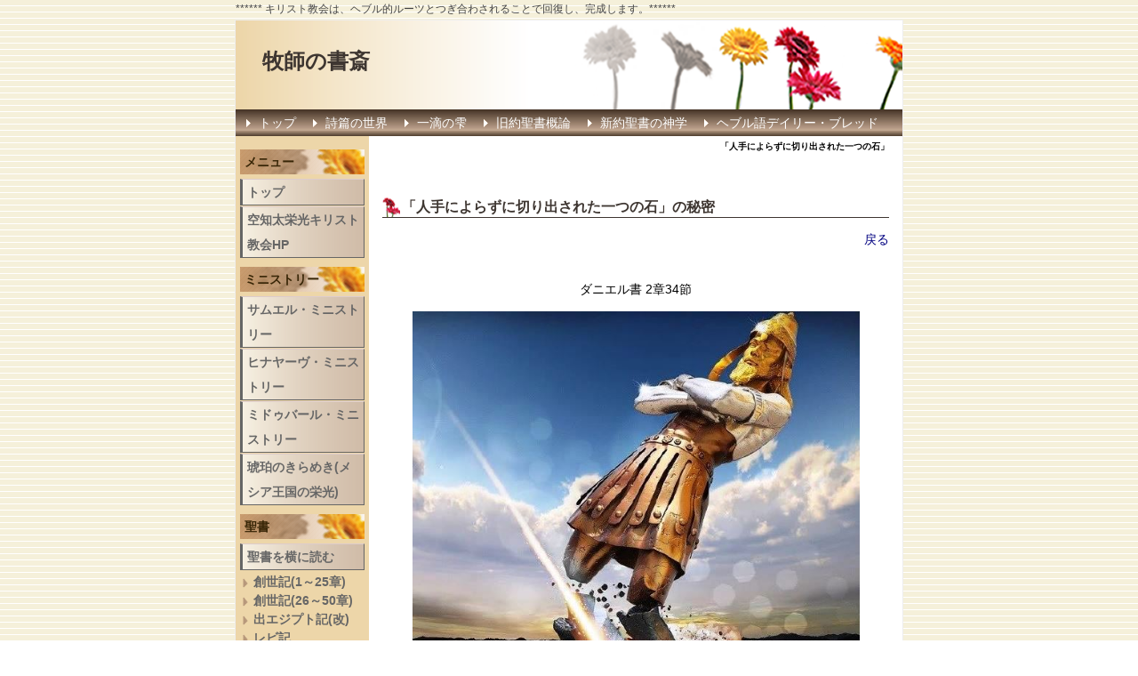

--- FILE ---
content_type: text/html; charset=UTF-8
request_url: http://meigata-bokushin.secret.jp/index.php?%E3%80%8C%E4%BA%BA%E6%89%8B%E3%81%AB%E3%82%88%E3%82%89%E3%81%9A%E3%81%AB%E5%88%87%E3%82%8A%E5%87%BA%E3%81%95%E3%82%8C%E3%81%9F%E4%B8%80%E3%81%A4%E3%81%AE%E7%9F%B3%E3%80%8D
body_size: 10260
content:
<!DOCTYPE html>
<html lang="ja">
<head>
 <meta charset="UTF-8">
 <title>「人手によらずに切り出された一つの石」 - 牧師の書斎</title>
 <meta http-equiv="content-style-type" content="text/css" />
 <meta name="keywords" content="「詩篇,詩編,霊性,黙想,瞑想,新しい歌,霊性,旧約聖書,石山,賛美,賛美礼拝,ルカ,福音書,ヘブル語,かかわり,バビロン捕囚,ダビデ,空知太,サムエル,牧師の書斎,旧約聖書概論,モーセ五書, 祈りの歌,ヘブル的視点," />
 <meta name="description" content="" />
 <meta http-equiv="Content-Script-Type" content="text/javascript" />
 <meta http-equiv="imagetoolbar" content="no" />
 <link rel="alternate" type="application/rss+xml" title="RSS" href="http://meigata-bokushin.secret.jp/index.php?cmd=rss" />
 
<link rel="stylesheet" media="screen" href="skin/hokukenstyle/g_sepia01/main.css?1652155430">
<link rel="stylesheet" media="print" href="skin/hokukenstyle/g_sepia01/main_print.css">
 <script type="text/javascript" src="js/jquery.js"></script><script type="text/javascript" src="js/jquery.cookie.js"></script>   <script>
if (typeof QHM === "undefined") QHM = {};
QHM = {"window_open":true,"exclude_host_name_regex":"","default_target":"_blank"};
</script><meta name="GENERATOR" content="Quick Homepage Maker; version=5.2; rev=2019; haik=false" />
<link rel="canonical" href="http://meigata-bokushin.secret.jp/index.php?%E3%80%8C%E4%BA%BA%E6%89%8B%E3%81%AB%E3%82%88%E3%82%89%E3%81%9A%E3%81%AB%E5%88%87%E3%82%8A%E5%87%BA%E3%81%95%E3%82%8C%E3%81%9F%E4%B8%80%E3%81%A4%E3%81%AE%E7%9F%B3%E3%80%8D"><script>
if (typeof QHM === "undefined") QHM = {};
QHM.keepRatio = function(){
	function keepRatio(el) {
		var $img = $(this);
		if ( ! $img.is("[width]") || $img.hasClass("qhm-plugin-show-size-given")) return;

		$img.css({
			width:  $img.attr("width"),
			height: "auto"
		});
	}
	$(".qhm-plugin-show-keep-ratio").each(keepRatio);
}
$(document).on("ready", QHM.keepRatio);
</script>
<script src="js/qhm.min.js"></script></head>
<body>
<!-- ◆ Head copy ◆ =====================================================  -->
<div id="headcopy" class="qhm-head-copy">
<h1> ****** キリスト教会は、ヘブル的ルーツとつぎ合わされることで回復し、完成します。******</h1>
</div><!-- END: id:headcopy -->
<div id="wrapper"><!-- ■BEGIN id:wrapper -->
<!-- ◆ Header ◆ ========================================================== -->
<div id="header">
<div id="logo_text"><a href="http://meigata-bokushin.secret.jp/">牧師の書斎</a></div>
</div>
<!-- ◆ Navigator ◆ ======================================================= -->
<div id="navigator">
	
<!-- SITENAVIGATOR CONTENTS START -->
<ul class="list1" ><li><a href="http://meigata-bokushin.secret.jp/index.php?FrontPage" title="FrontPage">トップ</a></li>
<li><a href="http://meigata-bokushin.secret.jp/index.php?%E8%A9%A9%E7%AF%87%E3%81%AE%E4%B8%96%E7%95%8C" title="詩篇の世界">詩篇の世界</a></li>
<li><a href="http://meigata-bokushin.secret.jp/index.php?%E4%B8%80%E6%BB%B4%E3%81%AE%E9%9B%AB" title="一滴の雫">一滴の雫</a></li>
<li><a href="http://meigata-bokushin.secret.jp/index.php?%E6%97%A7%E7%B4%84%E8%81%96%E6%9B%B8%E6%A6%82%E8%AB%96" title="旧約聖書概論">旧約聖書概論</a></li>
<li><a href="http://meigata-bokushin.secret.jp/index.php?%E6%96%B0%E7%B4%84%E8%81%96%E6%9B%B8%E3%81%AE%E7%A5%9E%E5%AD%A6" title="新約聖書の神学">新約聖書の神学</a></li>
<li><a href="http://meigata-bokushin.secret.jp/index.php?%E3%83%98%E3%83%96%E3%83%AB%E8%AA%9E%E3%83%87%E3%82%A4%E3%83%AA%E3%83%BC%E3%83%BB%E3%83%96%E3%83%AC%E3%83%83%E3%83%89" title="ヘブル語デイリー・ブレッド">ヘブル語デイリー・ブレッド</a></li></ul>

<!-- SITENAVIGATOR CONTENTS END -->
</div>
<!-- ◆ Content ◆ ========================================================= -->
<div id="main"><!-- ■BEGIN id:main -->
<div id="wrap_content"><!-- ■BEGIN id:wrap_content -->
<div id="content"><!-- ■BEGIN id:content -->
<h2 class="title">「人手によらずに切り出された一つの石」</h2>
<div id="body"><!-- ■BEGIN id:body -->

<!-- BODYCONTENTS START -->
<p><br class="spacer" /></p>
<h3 id="content_1_0">「人手によらずに切り出された一つの石」の秘密  <a class="anchor" id="ka060acc" name="ka060acc"></a></h3>
<div class="qhm-align-right" style="text-align:right"><p><a href="http://meigata-bokushin.secret.jp/index.php?%E7%8E%8B%E3%81%AE%E5%A4%A2%E3%82%92%E8%A7%A3%E3%81%8D%E6%98%8E%E3%81%8B%E3%81%97%E3%81%9F%E3%83%80%E3%83%8B%E3%82%A8%E3%83%AB">戻る</a><br />
<br class="spacer" /></p></div>
<div class="qhm-align-center" style="text-align:center"><p>ダニエル書 2章34節</p></div>
<div class="qhm-align-center" style="text-align:center"><p><img src="swfu/d/auto_mZ4QOJ.JPG" alt="画像の説明" title="画像の説明" width="503" height="491"   style="max-width:100%;"  class=" qhm-plugin-show-keep-ratio"><br />
<br class="spacer" /></p></div>
<blockquote>
<div class="ie5s"><div style="border:solid 1px #c9c;background-color:#fef;max-width:auto;width:auto;text-align:left;padding:0 1.5em;margin:1em auto;" class="qhm-plugin-style qhm-block "><p>【新改訳改訂第３版】ダニエル書2章34～35節<br />
34 あなたが見ておられるうちに、一つの石が人手によらずに切り出され、その像の鉄と粘土の足を打ち、これを打ち砕きました。<br />
35 そのとき、鉄も粘土も青銅も銀も金もみな共に砕けて、夏の麦打ち場のもみがらのようになり、風がそれを吹き払って、あとかたもなくなりました。</p>
<hr class="full_hr" />
<p>●「人手によらずに切り出された石」とは「メシア」を象徴する石です。聖書ではしばしば「石」はメシアであるイェシュアを預言する象徴として使われている箇所があります。</p>
<p>●「人手によらずに切り出された石」に、なぜ大きな力が秘められていたのでしょうか。「石」を英語では「ストーン」(stone)と言います。「ストーン」という言葉からとりわけ深い意味は出てきません。しかし、ヘブル語の「エヴェン」(<span style="font-size:19px;display:inline;line-height:130%;text-indent:0px">אֶבֶן</span>)で考える時、そこに神の秘密が隠されていることが分かるのです。</p>
<p>●まず、この石が「人手によらずに切り出された」と説明されていることに目を留めてみたいと思います。石であることに注意してみましょう。新改訳も口語訳も新共同訳も、こぞって「人手によらずに切り出された」と訳しています。「切り出される」と訳された原語はアラム語の「ゲザル」(<span style="font-size:19px;display:inline;line-height:130%;text-indent:0px">גְּזַר</span>)のヒットパエル態です。ですから、「一つの石が切り出される」は「ヒットゲゼレット・エヴェン」(<span style="font-size:19px;display:inline;line-height:130%;text-indent:0px">הִתְגְּזֶרֶת אֱבֶן</span>)となります。</p>
<div class="qhm-align-center" style="text-align:center"><p><img src="swfu/d/auto_kHNz2A.JPG" alt="画像の説明" title="画像の説明"   style="max-width:100%;"  class=""></p></div>
<p>●「エヴェン」(<span style="font-size:19px;display:inline;line-height:130%;text-indent:0px">אֶבֶן</span>)は、「父」(「アーヴ」<span style="font-size:19px;display:inline;line-height:130%;text-indent:0px">אָב</span>)と「子」(「ベーン」<span style="font-size:19px;display:inline;line-height:130%;text-indent:0px">בֵּן</span>)が一つに組み合わさっています。つまり、父と子(御父と御子とはひとつであって、切り離すことができないのです。そのことが大きな力をもっているのです。</p>
<p>●しかもこの石は、人手によらずに切り出された石、いわば自然の「あるがままの石」なのです。聖書では「自然なままの」「あるがままの状態」のことを、「完全な」ものとみなします(申命記27:6、ヨシュア8:31)。</p>
<p>●完全な状態のことをヘブル語では「シャーレーム」(<span style="font-size:19px;display:inline;line-height:130%;text-indent:0px">שָׁלֵם</span>)と言います。動詞も形容詞も同じく「シャーレーム」です。この語の意味は、動詞では「完成する、成し遂げる、終わらせる」、形容詞では「ありのまま、完全な」という意味です。したがって、「人手によらずに切り出された石」とは、神のご計画やみころろを完成させる「唯一の石」と言えるのです。</p>
</div></div>
<p class="quotation"><br class="spacer" /></p></blockquote>
<div class="qhm-align-right" style="text-align:right"><p>2017.5.3</p></div>
<hr class="full_hr" />
<div class="qhm-align-right" style="text-align:right"><p><span style="font-size:12px;color:gray;"  class="qhm-deco">a:4687 t:1 y:0</span></p></div>

<!-- BODYCONTENTS END -->
</div><!-- □END id:body -->
<!-- summary start -->







<!-- summary end --></div><!-- □END id:content -->
</div><!-- □ END id:wrap_content -->
<!-- ◆sidebar◆ ========================================================== -->
<div id="wrap_sidebar"><!-- ■BEGIN id:wrap_sidebar -->
<div id="sidebar">
<!-- ■BEGIN id:menubar -->
<div id="menubar" class="bar">

<!-- MENUBAR CONTENTS START -->
<h2 id="content_4_0">メニュー</h2>

<h3 id="content_4_1"><a href="http://meigata-bokushin.secret.jp/index.php?FrontPage" title="FrontPage">トップ</a></h3>

<h3 id="content_4_2"><a href="http://meigata-bokushin.secret.jp/index.php?%E7%A9%BA%E7%9F%A5%E5%A4%AA%E6%A0%84%E5%85%89%E3%82%AD%E3%83%AA%E3%82%B9%E3%83%88%E6%95%99%E4%BC%9AHP" title="空知太栄光キリスト教会HP">空知太栄光キリスト教会HP</a></h3>

<h2 id="content_4_3"><a href="http://meigata-bokushin.secret.jp/index.php?%E3%83%9F%E3%83%8B%E3%82%B9%E3%83%88%E3%83%AA%E3%83%BC" title="ミニストリー">ミニストリー</a></h2>

<h3 id="content_4_4"><a href="http://meigata-bokushin.secret.jp/index.php?%E3%82%B5%E3%83%A0%E3%82%A8%E3%83%AB%E3%83%BB%E3%83%9F%E3%83%8B%E3%82%B9%E3%83%88%E3%83%AA%E3%83%BC" title="サムエル・ミニストリー">サムエル・ミニストリー</a></h3>

<h3 id="content_4_5"><a href="http://meigata-bokushin.secret.jp/index.php?%E3%83%92%E3%83%8A%E3%83%A4%E3%83%BC%E3%83%B4%E3%83%BB%E3%83%9F%E3%83%8B%E3%82%B9%E3%83%88%E3%83%AA%E3%83%BC" title="ヒナヤーヴ・ミニストリー">ヒナヤーヴ・ミニストリー</a></h3>

<h3 id="content_4_6"><a href="http://meigata-bokushin.secret.jp/index.php?%E3%83%9F%E3%83%89%E3%82%A5%E3%83%90%E3%83%BC%E3%83%AB%E3%83%BB%E3%83%9F%E3%83%8B%E3%82%B9%E3%83%88%E3%83%AA%E3%83%BC" title="ミドゥバール・ミニストリー">ミドゥバール・ミニストリー</a></h3>

<h3 id="content_4_7"><a href="http://meigata-bokushin.secret.jp/index.php?%E7%90%A5%E7%8F%80%E3%81%AE%E3%81%8D%E3%82%89%E3%82%81%E3%81%8D%28%E3%83%A1%E3%82%B7%E3%82%A2%E7%8E%8B%E5%9B%BD%E3%81%AE%E6%A0%84%E5%85%89%29" title="琥珀のきらめき(メシア王国の栄光)">琥珀のきらめき(メシア王国の栄光)</a></h3>

<h2 id="content_4_8"><a href="http://meigata-bokushin.secret.jp/index.php?%E8%81%96%E6%9B%B8" title="聖書">聖書</a></h2>

<h3 id="content_4_9"><a href="http://meigata-bokushin.secret.jp/index.php?%E8%81%96%E6%9B%B8%E3%82%92%E6%A8%AA%E3%81%AB%E8%AA%AD%E3%82%80" title="聖書を横に読む">聖書を横に読む</a></h3>

<h4 id="content_4_10"><a href="http://meigata-bokushinoshosai.info/index.php?2.%20%E5%89%B5%E4%B8%96%E8%A8%98%20%E2%85%A0">創世記(1～25章)</a></h4>

<h4 id="content_4_11"><a href="http://meigata-bokushin.secret.jp/index.php?3.%20%E5%89%B5%E4%B8%96%E8%A8%98%20%E2%85%A1">創世記(26～50章)</a></h4>

<h4 id="content_4_12"><a href="http://meigata-bokushin.secret.jp/index.php?%E5%87%BA%E3%82%A8%E3%82%B8%E3%83%97%E3%83%88%E8%A8%98%28%E6%94%B9%29" title="出エジプト記(改)">出エジプト記(改)</a></h4>

<h4 id="content_4_13"><a href="http://meigata-bokushin.secret.jp/index.php?%E3%83%AC%E3%83%93%E8%A8%98" title="レビ記">レビ記</a></h4>

<h4 id="content_4_14"><a href="http://meigata-bokushin.secret.jp/index.php?%E6%B0%91%E6%95%B0%E8%A8%98" title="民数記">民数記</a></h4>

<h4 id="content_4_15"><a href="http://meigata-bokushin.secret.jp/index.php?%E7%94%B3%E5%91%BD%E8%A8%98" title="申命記">申命記</a></h4>

<h4 id="content_4_16"><a href="http://meigata-bokushin.secret.jp/index.php?%E3%83%A8%E3%82%B7%E3%83%A5%E3%82%A2%E8%A8%98" title="ヨシュア記">ヨシュア記</a></h4>

<h4 id="content_4_17"><a href="http://meigata-bokushin.secret.jp/index.php?%E5%A3%AB%E5%B8%AB%E8%A8%98" title="士師記">士師記</a></h4>

<h4 id="content_4_18"><a href="http://meigata-bokushin.secret.jp/index.php?%E3%83%AB%E3%83%84%E8%A8%98%28%E6%94%B9%E8%A8%82%29" title="ルツ記(改訂)">ルツ記(改訂)</a></h4>

<h4 id="content_4_19"><a href="http://meigata-bokushin.secret.jp/index.php?%E3%82%B5%E3%83%A0%E3%82%A8%E3%83%AB%E8%A8%98%28%E6%94%B9%29" title="サムエル記(改)">サムエル記(改)</a></h4>

<h4 id="content_4_20"><a href="http://meigata-bokushin.secret.jp/index.php?%E5%88%97%E7%8E%8B%E8%A8%98%28%E6%94%B9%E8%A8%82%29" title="列王記(改訂)">列王記(改訂)</a></h4>

<h4 id="content_4_21"><a href="http://meigata-bokushin.secret.jp/index.php?%E6%AD%B4%E4%BB%A3%E8%AA%8C" title="歴代誌">歴代誌</a></h4>

<h4 id="content_4_22"><a href="http://meigata-bokushin.secret.jp/index.php?%E3%82%A8%E3%82%BA%E3%83%A9%E8%A8%98" title="エズラ記">エズラ記</a></h4>

<h4 id="content_4_23"><a href="http://meigata-bokushin.secret.jp/index.php?%E3%83%8D%E3%83%98%E3%83%9F%E3%83%A4%E8%A8%98%28%E6%94%B9%29" title="ネヘミヤ記(改)">ネヘミヤ記(改)</a></h4>

<h4 id="content_4_24"><a href="http://meigata-bokushin.secret.jp/index.php?%E3%82%A8%E3%82%B9%E3%83%86%E3%83%AB%E8%A8%98" title="エステル記">エステル記</a></h4>

<h4 id="content_4_25"><a href="http://meigata-bokushin.secret.jp/index.php?%E3%83%A8%E3%83%96%E8%A8%98" title="ヨブ記">ヨブ記</a></h4>

<h4 id="content_4_26"><a href="http://meigata-bokushin.secret.jp/index.php?%E7%AE%B4%E8%A8%80" title="箴言">箴言</a></h4>

<h4 id="content_4_27"><a href="http://meigata-bokushin.secret.jp/index.php?%E4%BC%9D%E9%81%93%E8%80%85%E3%81%AE%E6%9B%B8" title="伝道者の書">伝道者の書</a></h4>

<h4 id="content_4_28"><a href="http://meigata-bokushin.secret.jp/index.php?%E9%9B%85%E6%AD%8C" title="雅歌">雅歌</a></h4>

<h4 id="content_4_29"><a href="http://meigata-bokushin.secret.jp/index.php?%E3%82%A4%E3%82%B6%E3%83%A4%281%EF%BD%9E39%29%E6%94%B9" title="イザヤ(1～39)改">イザヤ(1～39)改</a></h4>

<h4 id="content_4_30"><a href="http://meigata-bokushin.secret.jp/index.php?%E3%82%A4%E3%82%B6%E3%83%A4%E6%9B%B8%2840%EF%BD%9E66%E7%AB%A0%29">イザヤ(40～66章)</a></h4>

<h4 id="content_4_31"><a href="http://meigata-bokushin.secret.jp/index.php?%E3%82%A8%E3%83%AC%E3%83%9F%E3%83%A4%E6%9B%B8" title="エレミヤ書">エレミヤ書</a></h4>

<h4 id="content_4_32"><a href="http://meigata-bokushin.secret.jp/index.php?%E5%93%80%E6%AD%8C" title="哀歌">哀歌</a></h4>

<h4 id="content_4_33"><a href="http://meigata-bokushin.secret.jp/index.php?%E3%82%A8%E3%82%BC%E3%82%AD%E3%82%A8%E3%83%AB%E6%9B%B8" title="エゼキエル書">エゼキエル書</a></h4>

<h4 id="content_4_34"><a href="http://meigata-bokushin.secret.jp/index.php?%E3%83%80%E3%83%8B%E3%82%A8%E3%83%AB%E6%9B%B8" title="ダニエル書">ダニエル書</a></h4>

<h4 id="content_4_35"><a href="http://meigata-bokushin.secret.jp/index.php?%E3%83%9B%E3%82%BB%E3%82%A2%E6%9B%B8%28%E6%94%B9%29" title="ホセア書(改)">ホセア書(改)</a></h4>

<h4 id="content_4_36"><a href="http://meigata-bokushin.secret.jp/index.php?%E3%83%A8%E3%82%A8%E3%83%AB%E6%9B%B8" title="ヨエル書">ヨエル書</a></h4>

<h4 id="content_4_37"><a href="http://meigata-bokushin.secret.jp/index.php?%E3%82%A2%E3%83%A2%E3%82%B9%E6%9B%B8" title="アモス書">アモス書</a></h4>

<h4 id="content_4_38"><a href="http://meigata-bokushin.secret.jp/index.php?%E3%82%AA%E3%83%90%E3%83%87%E3%83%A4%E6%9B%B8" title="オバデヤ書">オバデヤ書</a></h4>

<h4 id="content_4_39"><a href="http://meigata-bokushin.secret.jp/index.php?%E3%83%A8%E3%83%8A%E6%9B%B8" title="ヨナ書">ヨナ書</a></h4>

<h4 id="content_4_40"><a href="http://meigata-bokushin.secret.jp/index.php?%E3%83%9F%E3%82%AB%E6%9B%B8" title="ミカ書">ミカ書</a></h4>

<h4 id="content_4_41"><a href="http://meigata-bokushin.secret.jp/index.php?%E3%83%8A%E3%83%9B%E3%83%A0%E6%9B%B8" title="ナホム書">ナホム書</a></h4>

<h4 id="content_4_42"><a href="http://meigata-bokushin.secret.jp/index.php?%E3%83%8F%E3%83%90%E3%82%AF%E3%82%AF%E6%9B%B8" title="ハバクク書">ハバクク書</a></h4>

<h4 id="content_4_43"><a href="http://meigata-bokushin.secret.jp/index.php?%E3%82%BC%E3%83%91%E3%83%8B%E3%83%A4%E6%9B%B8" title="ゼパニヤ書">ゼパニヤ書</a></h4>

<h4 id="content_4_44"><a href="http://meigata-bokushin.secret.jp/index.php?%E3%83%8F%E3%82%AC%E3%82%A4%E6%9B%B8" title="ハガイ書">ハガイ書</a></h4>

<h4 id="content_4_45"><a href="http://meigata-bokushin.secret.jp/index.php?%E3%82%BC%E3%82%AB%E3%83%AA%E3%83%A4%E6%9B%B8" title="ゼカリヤ書">ゼカリヤ書</a></h4>

<h4 id="content_4_46"><a href="http://meigata-bokushin.secret.jp/index.php?%E3%83%9E%E3%83%A9%E3%82%AD%E6%9B%B8" title="マラキ書">マラキ書</a></h4>

<h3 id="content_4_47"><a href="http://meigata-bokushin.secret.jp/index.php?%E8%A9%A9%E7%AF%87%E3%81%AE%E4%B8%96%E7%95%8C" title="詩篇の世界">詩篇の世界</a></h3>

<h4 id="content_4_48"><a href="http://meigata-bokushin.secret.jp/index.php?%E8%A9%A9%E7%AF%87%E3%81%AE%E7%A5%9E%E5%AD%A6" title="詩篇の神学">詩篇の神学</a></h4>

<h4 id="content_4_49"><a href="http://meigata-bokushin.secret.jp/index.php?%E8%A9%A9%E7%AF%87%E3%81%AE%E7%9E%91%E6%83%B3%20A" title="詩篇の瞑想 A">詩篇の瞑想 A</a></h4>

<h4 id="content_4_50"><a href="http://meigata-bokushin.secret.jp/index.php?%E8%A9%A9%E7%AF%87%E3%81%AE%E7%9E%91%E6%83%B3%E3%80%80B">詩篇の瞑想 B</a></h4>

<h4 id="content_4_51"><a href="http://meigata-bokushin.secret.jp/index.php?%E8%A9%A9%E7%AF%87%E3%81%AE%E7%9E%91%E6%83%B3%20C" title="詩篇の瞑想 C">詩篇の瞑想 C</a></h4>

<h4 id="content_4_52"><a href="http://meigata-bokushin.secret.jp/index.php?%E5%8E%9F%E8%AA%9E%E3%81%A7%E5%91%B3%E3%82%8F%E3%81%86%E8%A9%A9%E7%AF%87" title="原語で味わう詩篇">原語で味わう詩篇</a></h4>

<h4 id="content_4_53"><a href="http://meigata-bokushin.secret.jp/index.php?%E8%A9%A9%E7%AF%87%E7%9E%91%E6%83%B3%E3%81%AE%E3%81%9F%E3%82%81%E3%81%AE%E6%89%8B%E5%BC%95%E3%81%8D" title="詩篇瞑想のための手引き">詩篇瞑想のための手引き</a></h4>

<h4 id="content_4_54"><a href="http://meigata-bokushin.secret.jp/index.php?%E8%A9%A9%E7%AF%8723%E7%AF%87%E3%81%AE%E7%9E%91%E6%83%B3" title="詩篇23篇の瞑想">詩篇23篇の瞑想</a></h4>

<h4 id="content_4_55"><a href="http://meigata-bokushin.secret.jp/index.php?%E8%A9%A9%E7%AF%8723%E7%AF%87%E3%81%AE%E7%9E%91%E6%83%B3%28%E6%94%B9%E8%A8%82%29" title="詩篇23篇の瞑想(改訂)">詩篇23篇の瞑想(改訂)</a></h4>

<h4 id="content_4_56"><a href="http://meigata-bokushin.secret.jp/index.php?%E8%A9%A9%E7%AF%87119%E7%AF%87%E3%81%AE22%E3%81%AE%E7%9E%91%E6%83%B3">詩篇119篇の瞑想</a></h4>

<h4 id="content_4_57"><a href="http://meigata-bokushin.secret.jp/index.php?%E9%83%BD%E4%B8%8A%E3%82%8A%E3%81%AE%E6%AD%8C%28%E8%A9%A9%E7%AF%87120%EF%BD%9E134%E7%AF%87%29" title="都上りの歌(詩篇120～134篇)">都上りの歌(詩篇120～134篇)</a></h4>

<h4 id="content_4_58"><a href="http://meigata-bokushin.secret.jp/index.php?%E8%A9%A9%E7%AF%87%E3%81%AB%E3%81%8A%E3%81%91%E3%82%8B%E4%BF%AE%E8%BE%9E%E7%9A%84%E8%A1%A8%E7%8F%BE%E3%81%AE%E7%9E%91%E6%83%B3" title="詩篇における修辞的表現の瞑想">詩篇における修辞的表現の瞑想</a></h4>

<h4 id="content_4_59"><a href="http://meigata-bokushin.secret.jp/index.php?%E8%A9%A9%E7%AF%87%E3%82%A2%E3%83%BB%E3%83%A9%E3%83%BB%E3%82%AB%E3%83%AB%E3%83%88">詩篇アラカルト</a></h4>

<h4 id="content_4_60"><a href="http://meigata-bokushin.secret.jp/index.php?%E8%A9%A9%E7%AF%87%E3%81%A8%E3%81%AE%E3%81%8B%E3%81%8B%E3%82%8F%E3%82%8A" title="詩篇とのかかわり">詩篇とのかかわり</a></h4>

<h4 id="content_4_61"><a href="http://meigata-bokushin.secret.jp/index.php?%E8%A9%A9%E7%AF%87%E3%81%AE%E7%A5%88%E3%82%8A%E3%81%AE%E6%AD%8C" title="詩篇の祈りの歌">詩篇の祈りの歌</a></h4>

<h4 id="content_4_62"><a href="http://meigata-bokushin.secret.jp/index.php?AC%E8%A9%A9%E7%AF%87%E3%81%AE%E5%AD%A6%E3%81%B3" title="AC詩篇の学び">AC詩篇の学び</a></h4>

<h3 id="content_4_63"><a href="http://meigata-bokushin.secret.jp/index.php?%E4%B8%80%E6%BB%B4%E3%81%AE%E9%9B%AB%E3%82%B7%E3%83%AA%E3%83%BC%E3%82%BA%E3%80%90%E6%97%A7%E7%B4%84%E3%80%91" title="一滴の雫シリーズ【旧約】">一滴の雫シリーズ【旧約】</a></h3>

<h4 id="content_4_64"><a href="http://meigata-bokushin.secret.jp/index.php?%E5%89%B5%E4%B8%96%E8%A8%981%EF%BD%9E%EF%BC%93%E7%AB%A0%E3%81%AE%E5%8E%9F%E8%AA%9E%E3%81%AB%E5%9F%BA%E3%81%A5%E3%81%8F%E7%9E%91%E6%83%B3" title="創世記1～３章の原語に基づく瞑想">創世記1～３章の原語に基づく瞑想</a></h4>

<h4 id="content_4_65"><a href="http://meigata-bokushin.secret.jp/index.php?%E3%82%A2%E3%83%96%E3%83%A9%E3%83%8F%E3%83%A0%E3%81%AE%E7%94%9F%E6%B6%AF" title="アブラハムの生涯">アブラハムの生涯</a></h4>

<h4 id="content_4_66"><a href="http://meigata-bokushin.secret.jp/index.php?%E7%A5%9E%E3%81%AE%E5%BE%A1%E4%BD%8F%E3%81%BE%E3%81%84%28%E6%94%B9%29" title="神の御住まい(改)">神の御住まい(改)</a></h4>

<h4 id="content_4_67"><a href="http://meigata-bokushin.secret.jp/index.php?%E3%80%8C%E3%83%A2%E2%80%95%E3%82%BB%E3%81%AE%E5%B9%95%E5%B1%8B%E3%80%8D%E3%81%AE%E7%9E%91%E6%83%B3" title="「モ―セの幕屋」の瞑想">「モ―セの幕屋」の瞑想</a></h4>

<h4 id="content_4_68"><a href="http://meigata-bokushin.secret.jp/index.php?%E4%B8%BB%E3%81%AE%E4%BE%8B%E7%A5%AD%E3%81%AB%E3%81%8A%E3%81%91%E3%82%8B%E9%A0%90%E8%A8%80%E7%9A%84%E6%84%8F%E5%91%B3" title="主の例祭における預言的意味">主の例祭における預言的意味</a></h4>

<h4 id="content_4_69"><a href="http://meigata-bokushin.secret.jp/index.php?%E3%82%A8%E3%82%BA%E3%83%A9%E8%A8%98%E3%81%AE%E7%9E%91%E6%83%B3" title="エズラ記の瞑想">エズラ記の瞑想</a></h4>

<h4 id="content_4_70"><a href="http://meigata-bokushin.secret.jp/index.php?%E3%83%8F%E3%83%8C%E3%82%AB%E3%81%AE%E7%9E%91%E6%83%B3" title="ハヌカの瞑想">ハヌカの瞑想</a></h4>

<h4 id="content_4_71"><a href="http://meigata-bokushin.secret.jp/index.php?%E4%B9%B3%E3%81%A8%E8%9C%9C%E3%81%AE%E6%B5%81%E3%82%8C%E3%82%8B%E5%9C%B0" title="乳と蜜の流れる地">乳と蜜の流れる地</a></h4>

<h4 id="content_4_72"><a href="http://meigata-bokushin.secret.jp/index.php?%E3%82%A4%E3%82%B6%E3%83%A4%E6%9B%B8%E3%81%AE%E9%87%8D%E8%A6%81%E3%81%AA%E3%83%A1%E3%83%83%E3%82%BB%E3%83%BC%E3%82%B8" title="イザヤ書の重要なメッセージ">イザヤ書の重要なメッセージ</a></h4>

<h4 id="content_4_73"><a href="http://meigata-bokushin.secret.jp/index.php?%E3%82%A8%E3%83%AC%E3%83%9F%E3%83%A4%E6%9B%B8%E3%81%AE%E9%87%8D%E8%A6%81%E3%81%AA%E3%83%A1%E3%83%83%E3%82%BB%E3%83%BC%E3%82%B8" title="エレミヤ書の重要なメッセージ">エレミヤ書の重要なメッセージ</a></h4>

<h4 id="content_4_74">エゼキエル書の重要なメッセージ</h4>

<h4 id="content_4_75"><a href="http://meigata-bokushin.secret.jp/index.php?%E5%8D%81%E4%BA%8C%E3%81%AE%E5%B0%8F%E9%A0%90%E8%A8%80%E6%9B%B8%E3%81%AE%E3%83%A1%E3%83%83%E3%82%BB%E3%83%BC%E3%82%B8" title="十二の小預言書のメッセージ">十二の小預言書のメッセージ</a></h4>

<h3 id="content_4_76"><a href="http://meigata-bokushin.secret.jp/index.php?%E4%B8%80%E6%BB%B4%E3%81%AE%E9%9B%AB%E3%82%B7%E3%83%AA%E3%83%BC%E3%82%BA%E3%80%90%E6%96%B0%E7%B4%84%E3%80%91" title="一滴の雫シリーズ【新約】">一滴の雫シリーズ【新約】</a></h3>

<h4 id="content_4_77"><a href="http://meigata-bokushin.secret.jp/index.php?%E3%83%9E%E3%82%BF%E3%82%A4%E3%81%AE%E7%A6%8F%E9%9F%B3%E6%9B%B81" title="マタイの福音書1">マタイの福音書1</a></h4>

<h4 id="content_4_78"><a href="http://meigata-bokushin.secret.jp/index.php?%E3%83%9E%E3%82%BF%E3%82%A4%E3%81%AE%E7%A6%8F%E9%9F%B3%E6%9B%B82" title="マタイの福音書2">マタイの福音書2</a></h4>

<h4 id="content_4_79"><a href="http://meigata-bokushin.secret.jp/index.php?%E3%83%9E%E3%82%BF%E3%82%A4%E3%81%AE%E7%A6%8F%E9%9F%B3%E6%9B%B83" title="マタイの福音書3">マタイの福音書3</a></h4>

<h4 id="content_4_80"><a href="http://meigata-bokushin.secret.jp/index.php?%E3%80%8C%E3%83%AB%E3%82%AB%E3%81%AE%E7%A6%8F%E9%9F%B3%E6%9B%B8%E3%80%8D%E3%82%92%E5%91%B3%E3%82%8F%E3%81%86">ルカの福音書</a></h4>

<h4 id="content_4_81"><a href="http://meigata-bokushin.secret.jp/index.php?%E3%80%8C%E4%BD%BF%E5%BE%92%E3%81%AE%E5%83%8D%E3%81%8D%E3%80%8D%E3%82%92%E5%91%B3%E3%82%8F%E3%81%86">使徒の働き</a></h4>

<h4 id="content_4_82"><a href="http://meigata-bokushin.secret.jp/index.php?%E4%B8%BB%E3%81%A8%E3%81%AE%E5%8F%8B%E6%83%85%E3%82%92%E8%82%B2%E3%82%80%E3%80%94%E3%83%A8%E3%83%8F%E3%83%8D%E3%81%AE%E7%A6%8F%E9%9F%B3%E6%9B%B8">主との友情を育むヨハネの福音書</a></h4>

<h4 id="content_4_83"><a href="http://meigata-bokushin.secret.jp/index.php?%E3%83%AD%E3%83%BC%E3%83%9E%E6%9B%B8" title="ローマ書">ローマ書</a></h4>

<h4 id="content_4_84"><a href="http://meigata-bokushin.secret.jp/index.php?%E3%82%A8%E3%83%9A%E3%82%BD%E6%9B%B8%E3%81%AE%E7%9E%91%E6%83%B3">エペソ人への手紙</a></h4>

<h4 id="content_4_85"><a href="http://meigata-bokushin.secret.jp/index.php?%E2%85%A1%E3%82%B3%E3%83%AA%E3%83%B3%E3%83%88%E6%9B%B8" title="Ⅱコリント書">Ⅱコリント書</a></h4>

<h4 id="content_4_86"><a href="http://meigata-bokushin.secret.jp/index.php?%E3%82%AC%E3%83%A9%E3%83%86%E3%83%A4%E6%9B%B8" title="ガラテヤ書">ガラテヤ書</a></h4>

<h4 id="content_4_87"><a href="http://meigata-bokushin.secret.jp/index.php?%E2%85%A0%E3%83%BB%E2%85%A1%E3%83%86%E3%82%B5%E3%83%AD%E3%83%8B%E3%82%B1" title="Ⅰ・Ⅱテサロニケ">Ⅰ・Ⅱテサロニケ</a></h4>

<h4 id="content_4_88"><a href="http://meigata-bokushin.secret.jp/index.php?%E2%85%A0%E3%83%BB%E2%85%A1%E3%83%9A%E3%83%86%E3%83%AD" title="Ⅰ・Ⅱペテロ">Ⅰ・Ⅱペテロ</a></h4>

<h4 id="content_4_89"><a href="http://meigata-bokushin.secret.jp/index.php?%E3%82%A4%E3%82%A8%E3%82%B9%E3%82%92%E4%BB%B0%E3%81%8E%E8%A6%8B%E3%82%8B%E3%80%94%E3%83%98%E3%83%96%E3%83%AB%E6%9B%B8%E3%80%95">ヘブル人への手紙</a></h4>

<h4 id="content_4_90"><a href="http://meigata-bokushin.secret.jp/index.php?%E3%83%A4%E3%82%B3%E3%83%96%E3%81%AE%E6%89%8B%E7%B4%99" title="ヤコブの手紙">ヤコブの手紙</a></h4>

<h4 id="content_4_91"><a href="http://meigata-bokushin.secret.jp/index.php?%E3%83%A8%E3%83%8F%E3%83%8D%E3%81%AE%E9%BB%99%E7%A4%BA%E9%8C%B2%E3%82%92%E5%91%B3%E3%82%8F%E3%81%86">ヨハネの黙示録</a></h4>

<h4 id="content_4_92"><a href="http://meigata-bokushin.secret.jp/index.php?%E8%AC%99%E9%81%9C%E3%81%B8%E3%81%AE%E6%8B%9B%E3%81%8D" title="謙遜への招き">謙遜への招き</a></h4>

<h4 id="content_4_93"><a href="http://meigata-bokushin.secret.jp/index.php?%E4%B8%BB%E3%81%AE%E7%A5%88%E3%82%8A%E3%81%AE%E7%9E%91%E6%83%B31" title="主の祈りの瞑想1">主の祈りの瞑想1</a></h4>

<h4 id="content_4_94"><a href="http://meigata-bokushin.secret.jp/index.php?%E4%B8%BB%E3%81%AE%E7%A5%88%E3%82%8A%E3%81%AE%E7%9E%91%E6%83%B32" title="主の祈りの瞑想2">主の祈りの瞑想2</a></h4>

<h4 id="content_4_95"><a href="http://meigata-bokushin.secret.jp/index.php?%E3%82%A2%E3%83%89%E3%83%99%E3%83%B3%E3%83%88%E7%9E%91%E6%83%B31" title="アドベント瞑想1">アドベント瞑想1</a></h4>

<h4 id="content_4_96"><a href="http://meigata-bokushin.secret.jp/index.php?%E3%82%A2%E3%83%89%E3%83%99%E3%83%B3%E3%83%88%E7%9E%91%E6%83%B32" title="アドベント瞑想2">アドベント瞑想2</a></h4>

<h4 id="content_4_97"><a href="http://meigata-bokushin.secret.jp/index.php?%E3%82%A2%E3%83%89%E3%83%99%E3%83%B3%E3%83%88%E7%9E%91%E6%83%B33" title="アドベント瞑想3">アドベント瞑想3</a></h4>

<h4 id="content_4_98"><a href="http://meigata-bokushin.secret.jp/index.php?%E3%82%A2%E3%83%89%E3%83%99%E3%83%B3%E3%83%88%E7%9E%91%E6%83%B34" title="アドベント瞑想4">アドベント瞑想4</a></h4>

<h4 id="content_4_99"><a href="http://meigata-bokushin.secret.jp/index.php?%E3%82%A2%E3%83%89%E3%83%99%E3%83%B3%E3%83%88%E7%9E%91%E6%83%B35" title="アドベント瞑想5">アドベント瞑想5</a></h4>

<h4 id="content_4_100"><a href="http://meigata-bokushin.secret.jp/index.php?%E3%82%A2%E3%83%89%E3%83%99%E3%83%B3%E3%83%88%E7%9E%91%E6%83%B36" title="アドベント瞑想6">アドベント瞑想6</a></h4>

<h4 id="content_4_101"><a href="http://meigata-bokushin.secret.jp/index.php?%E3%82%A4%E3%82%A8%E3%82%B9%E3%81%AE%E6%9C%80%E5%BE%8C%E3%81%AE%E4%B8%80%E9%80%B1%E9%96%93" title="イエスの最後の一週間">イエスの最後の一週間</a></h4>

<h4 id="content_4_102"><a href="http://meigata-bokushin.secret.jp/index.php?%E6%9C%80%E5%BE%8C%E3%81%AE%E6%99%A9%E9%A4%90%E3%81%A7%E3%81%AE%E3%80%8C%E3%82%AD%E3%83%AA%E3%82%B9%E3%83%88%E3%81%AE%E6%95%99%E3%81%88%E3%80%8D">最後の晩餐でのキリストの教え</a></h4>

<h4 id="content_4_103"><a href="http://meigata-bokushin.secret.jp/index.php?%E8%81%96%E9%9C%8A%E3%81%AE%E8%B1%A1%E5%BE%B4%28%E3%81%97%E3%82%8B%E3%81%97%29%E3%81%AB%E3%81%A4%E3%81%84%E3%81%A6%E3%81%AE%E7%9E%91%E6%83%B3" title="聖霊の象徴(しるし)についての瞑想">聖霊の象徴(しるし)についての瞑想</a></h4>

<h4 id="content_4_104"><a href="http://meigata-bokushin.secret.jp/index.php?%E4%B8%83%E3%81%A4%E3%81%AE%E3%81%97%E3%82%8B%E3%81%97%E3%81%AB%E8%A6%8B%E3%82%8B%E3%82%A4%E3%82%A8%E3%82%B9%E3%81%AE%E6%A0%84%E5%85%89" title="七つのしるしに見るイエスの栄光">七つのしるしに見るイエスの栄光</a></h4>

<h4 id="content_4_105"><a href="http://meigata-bokushin.secret.jp/index.php?%E4%B8%BB%E3%81%AE%E5%8F%97%E9%9B%A3%E2%80%9524%28%E6%94%B9%29" title="主の受難―24(改)">主の受難―24(改)</a></h4>

<h4 id="content_4_106"><a href="http://meigata-bokushin.secret.jp/index.php?%E9%9C%8A%E3%81%AE%E4%B8%AD%E3%81%AB%E7%94%9F%E3%81%8D%E3%82%8B" title="霊の中に生きる">霊の中に生きる</a></h4>

<h4 id="content_4_107"><a href="http://meigata-bokushin.secret.jp/index.php?2024%E5%B9%B4%E3%81%AE%E7%A4%BC%E6%8B%9D%E3%83%A1%E3%83%83%E3%82%BB%E3%83%BC%E3%82%B8">ヨハネの福音書における「エキス」</a></h4>

<h3 id="content_4_108"><a href="http://meigata-bokushin.secret.jp/index.php?%E6%97%A7%E7%B4%84%E8%81%96%E6%9B%B8%E6%A6%82%E8%AB%96" title="旧約聖書概論">旧約聖書概論</a></h3>

<h4 id="content_4_109"><a href="http://meigata-bokushin.secret.jp/index.php?%E3%83%A2%E3%83%BC%E3%82%BB%E4%BA%94%E6%9B%B8" title="モーセ五書">モーセ五書</a></h4>

<h4 id="content_4_110"><a href="http://meigata-bokushin.secret.jp/index.php?%E6%AD%B4%E5%8F%B2%E6%9B%B8%281%29" title="歴史書(1)">歴史書(1)</a></h4>

<h4 id="content_4_111"><a href="http://meigata-bokushin.secret.jp/index.php?%E6%AD%B4%E5%8F%B2%E6%9B%B8%282%29" title="歴史書(2)">歴史書(2)</a></h4>

<h3 id="content_4_112"><a href="http://meigata-bokushin.secret.jp/index.php?%E6%96%B0%E7%B4%84%E8%81%96%E6%9B%B8%E3%81%AE%E7%A5%9E%E5%AD%A6" title="新約聖書の神学">新約聖書の神学</a></h3>

<h4 id="content_4_113"><a href="http://meigata-bokushin.secret.jp/index.php?%E3%83%AB%E3%82%AB%E3%81%AE%E7%A6%8F%E9%9F%B3%E6%9B%B8%E3%81%AE%E7%A5%9E%E5%AD%A6%E7%9A%84%E8%80%83%E5%AF%9F" title="ルカの福音書の神学的考察">ルカの福音書の神学的考察</a></h4>

<h4 id="content_4_114"><a href="http://meigata-bokushin.secret.jp/index.php?%E3%83%A8%E3%83%8F%E3%83%8D%E3%81%AE%E9%BB%99%E7%A4%BA%E9%8C%B2%E3%81%AE%E3%80%80%E8%B3%9B%E7%BE%8E%E7%A4%BC%E6%8B%9D">ヨハネの黙示録の賛美礼拝</a></h4>

<h3 id="content_4_115"><a href="http://meigata-bokushin.secret.jp/index.php?%E7%A5%9E%E5%AD%A6" title="神学">神学</a></h3>

<h4 id="content_4_116">Bridal Paradigm</h4>

<h4 id="content_4_117"><a href="http://meigata-bokushin.secret.jp/index.php?%E9%9C%8A%E6%80%A7%E3%81%AE%E7%A5%9E%E5%AD%A6" title="霊性の神学">霊性の神学</a></h4>

<h4 id="content_4_118"><a href="http://meigata-bokushin.secret.jp/index.php?%E6%95%99%E4%BC%9A%E5%8F%B2%E3%81%AB%E3%81%8A%E3%81%91%E3%82%8B%E3%80%80%E3%80%80%E6%96%B0%E3%81%97%E3%81%84%E6%AD%8C">教会史における「新しい歌」</a></h4>

<h4 id="content_4_119"><a href="http://meigata-bokushin.secret.jp/index.php?%E7%A5%9E%E5%AD%A6%E7%9A%84%E7%9E%91%E6%83%B3%E3%80%8C%E7%A5%9E%E3%81%AE%E5%96%84%28%E3%83%88%E3%83%BC%E3%83%B4%29%E3%80%8D" title="神学的瞑想「神の善(トーヴ)」">神学的瞑想「神の善(トーヴ)」</a></h4>

<h4 id="content_4_120"><a href="http://meigata-bokushin.secret.jp/index.php?%E5%88%9D%E4%BB%A3%E6%95%99%E4%BC%9A%E4%BF%A1%E4%BB%B0%E5%91%8A%E7%99%BD" title="初代教会信仰告白">初代教会信仰告白</a></h4>

<h4 id="content_4_121"><a href="http://meigata-bokushin.secret.jp/index.php?%E5%86%8D%E8%87%A8%E3%81%A8%E7%B5%82%E6%9C%AB%E9%A0%90%E8%A8%80" title="再臨と終末預言">再臨と終末預言</a></h4>

<h4 id="content_4_122"><a href="http://meigata-bokushin.secret.jp/index.php?%E3%82%AD%E3%83%AA%E3%82%B9%E3%83%88%E3%81%AE%E8%8A%B1%E5%AB%81%28%E3%83%96%E3%83%A9%E3%82%A4%E3%83%80%E3%83%AB%E3%83%BB%E3%83%91%E3%83%A9%E3%83%80%E3%82%A4%E3%83%A0%29" title="キリストの花嫁(ブライダル・パラダイム)">キリストの花嫁(ブライダル・パラダイム)</a></h4>

<h4 id="content_4_123"><a href="http://meigata-bokushin.secret.jp/index.php?%E3%80%8C%E5%85%89%E3%80%8D%E3%81%AB%E3%81%A4%E3%81%84%E3%81%A6%E3%81%AE%E7%A5%9E%E5%AD%A6%E7%9A%84%E7%9E%91%E6%83%B3" title="「光」についての神学的瞑想">「光」についての神学的瞑想</a></h4>

<h4 id="content_4_124"><a href="http://meigata-bokushin.secret.jp/index.php?%E4%B8%BB%E3%81%AE%E9%A3%9F%E5%8D%93%28%E8%81%96%E9%A4%90%29%E3%81%AE%E7%A7%98%E5%84%80" title="主の食卓(聖餐)の秘儀">主の食卓(聖餐)の秘儀</a></h4>

<h4 id="content_4_125"><a href="http://meigata-bokushin.secret.jp/index.php?%E3%80%8C%E8%81%96%E9%A4%90%E3%80%8D%E3%81%AE%E7%9E%91%E6%83%B3" title="「聖餐」の瞑想">「聖餐」の瞑想</a></h4>

<h4 id="content_4_126"><a href="http://meigata-bokushin.secret.jp/index.php?%E3%83%91%E3%82%A6%E3%83%AD%E3%81%AE%E3%82%A4%E3%82%B9%E3%83%A9%E3%82%A8%E3%83%AB%E8%AB%96" title="パウロのイスラエル論">パウロのイスラエル論</a></h4>

<h4 id="content_4_127"><a href="http://meigata-bokushin.secret.jp/index.php?%E5%AE%89%E6%81%AF%E6%97%A5%E3%81%A8%E5%86%8D%E8%87%A8" title="安息日と再臨">安息日と再臨</a></h4>

<h4 id="content_4_128"><a href="http://meigata-bokushin.secret.jp/index.php?%E3%80%8C%E3%83%98%E3%83%96%E3%83%AB%E4%BA%BA%E3%81%AE%E4%B8%AD%E3%81%AE%E3%83%98%E3%83%96%E3%83%AB%E4%BA%BA%E3%80%8D%E3%83%91%E3%82%A6%E3%83%AD" title="「ヘブル人の中のヘブル人」パウロ">「ヘブル人の中のヘブル人」パウロ</a></h4>

<h4 id="content_4_129"><a href="http://meigata-bokushin.secret.jp/index.php?%E3%82%AD%E3%83%AA%E3%82%B9%E3%83%88%E3%81%A8%E5%A5%91%E7%B4%84" title="キリストと契約">キリストと契約</a></h4>

<h3 id="content_4_130">霊性の回復セミナー</h3>

<h4 id="content_4_131"><a href="http://meigata-bokushin.secret.jp/index.php?%E9%9C%8A%E6%80%A7%E3%81%AE%E5%9B%9E%E5%BE%A9%E3%82%BB%E3%83%9F%E3%83%8A%E3%83%BC">霊性回復セミナー</a></h4>

<h4 id="content_4_132"><a href="http://meigata-bokushin.secret.jp/index.php?%E5%86%85%E3%81%AA%E3%82%8B%E4%BA%BA%E3%81%AE%E7%9F%A5%E6%81%B5" title="内なる人の知恵">内なる人の知恵</a></h4>

<h3 id="content_4_133"><a href="http://meigata-bokushin.secret.jp/index.php?%E3%83%98%E3%83%96%E3%83%AB%E8%AA%9E%E3%81%AB%E8%A6%AA%E3%81%97%E3%82%80" title="ヘブル語に親しむ">ヘブル語に親しむ</a></h3>

<h4 id="content_4_134"><a href="http://meigata-bokushin.secret.jp/index.php?%E3%83%98%E3%83%96%E3%83%AB%E8%AA%9E%E3%82%B3%E3%83%A9%E3%83%A0" title="ヘブル語コラム">ヘブル語コラム</a></h4>

<h4 id="content_4_135"><a href="http://meigata-bokushin.secret.jp/index.php?%E3%83%98%E3%83%96%E3%83%AB%E8%AA%9E%E3%81%AE%E3%82%AD%E3%83%BC%E3%83%AF%E3%83%BC%E3%83%89" title="ヘブル語のキーワード">ヘブル語のキーワード</a></h4>

<h4 id="content_4_136"><a href="http://meigata-bokushin.secret.jp/index.php?%E3%83%98%E3%83%96%E3%83%AB%E8%AA%9E%E3%83%87%E3%82%A4%E3%83%AA%E3%83%BC%E3%83%BB%E3%83%96%E3%83%AC%E3%83%83%E3%83%89" title="ヘブル語デイリー・ブレッド">ヘブル語デイリー・ブレッド</a></h4>

<h4 id="content_4_137"><a href="http://meigata-bokushin.secret.jp/index.php?%E3%83%98%E3%83%96%E3%83%AB%E3%83%BB%E3%83%9F%E3%83%89%E3%82%A5%E3%83%A9%E3%83%BC%E3%82%B7%E3%83%A5%E4%BE%8B%E4%BC%9A" title="ヘブル・ミドゥラーシュ例会">ヘブル・ミドゥラーシュ例会</a></h4>

<h4 id="content_4_138"><a href="http://meigata-bokushin.secret.jp/index.php?%E3%81%B8%E3%83%96%E3%83%AB%E8%AA%9E%E8%AC%9B%E5%BA%A7%E3%82%A2%E3%83%A9%E3%82%AB%E3%83%AB%E3%83%88" title="へブル語講座アラカルト">へブル語講座アラカルト</a></h4>

<h3 id="content_4_139"><a href="http://meigata-bokushinoshosai.info/index.php?%E3%82%AE%E3%83%AA%E3%82%B7%E3%83%A3%E8%AA%9E%E6%96%87%E6%B3%95%E3%81%AE%E8%B1%86%E7%9F%A5%E8%AD%98">瞑想に役立つギリシャ語文法基礎知識</a></h3>

<h2 id="content_4_140"><a href="http://meigata-bokushin.secret.jp/index.php?%E7%9F%B3%E5%B1%B1%E3%81%AE%E8%87%AA%E7%84%B6" title="石山の自然">石山の自然</a></h2>

<h2 id="content_4_141"><a href="http://meigata-bokushin.secret.jp/index.php?How%20lovely" title="How lovely">How lovely</a></h2>

<h2 id="content_4_142"><a href="http://meigata-bokushin.secret.jp/index.php?%E9%9F%B3%E6%A5%BD" title="音楽">音楽</a></h2>

<h3 id="content_4_143"><a href="http://meigata-bokushin.secret.jp/index.php?%E3%81%BF%E3%81%93%E3%81%A8%E3%81%B0%E8%B3%9B%E7%BE%8E" title="みことば賛美">みことば賛美</a></h3>

<h3 id="content_4_144"><a href="http://meigata-bokushin.secret.jp/index.php?%E5%BE%A1%E5%BA%A7%E7%B3%BB%E8%B3%9B%E7%BE%8E" title="御座系賛美">御座系賛美</a></h3>

<h3 id="content_4_145"><a href="http://meigata-bokushin.secret.jp/index.php?Coffe%20Break" title="Coffe Break">Coffe Break</a></h3>

<h2 id="content_4_146"><a href="http://meigata-bokushin.secret.jp/index.php?LINK" title="LINK">LINK</a></h2>

<h3 id="content_4_147"><a href="http://meigata-bokushin.secret.jp/index.php?%E8%81%96%E6%9B%B8%E3%83%97%E3%83%AD%E3%82%B8%E3%82%A7%E3%82%AF%E3%83%88" title="聖書プロジェクト">聖書プロジェクト</a></h3>

<h3 id="content_4_148"><a href="https://www.youtube.com/channel/UCLcuvC6Mr63AqwiiXDkwRVQ">Behold Israel</a></h3>

<h3 id="content_4_149"><a href="http://meigata-bokushin.secret.jp/index.php?%E6%99%82%E3%81%AE%E3%81%97%E3%82%8B%E3%81%97" title="時のしるし">時のしるし</a></h3>

<h3 id="content_4_150"><a href="http://meigata-bokushin.secret.jp/index.php?%E6%95%91%E6%B8%88%E5%8F%B2%E3%82%BB%E3%83%9F%E3%83%8A%E3%83%BC" title="救済史セミナー">救済史セミナー</a></h3>

<h3 id="content_4_151"><a href="http://meigata-bokushin.secret.jp/index.php?%E5%BE%A1%E5%9B%BD%E3%81%8C%E6%9D%A5%E3%81%BE%E3%81%99%E3%82%88%E3%81%86%E3%81%AB" title="御国が来ますように">御国が来ますように</a></h3>

<h3 id="content_4_152"><a href="http://meigata-bokushin.secret.jp/index.php?%E6%97%A5%E6%9C%AC%E7%A5%9E%E3%81%AE%E6%95%99%E4%BC%9A%E9%80%A3%E7%9B%9F" title="日本神の教会連盟">日本神の教会連盟</a></h3>
<hr class="full_hr" />

<!-- MENUBAR CONTENTS END -->

</div>
<!-- □END id:menubar --></div><!-- □END id:sidebar -->
</div><!-- □END id:wrap_sidebar -->
<div id="main_dummy" style="clear:both;"></div>
</div><!-- □END id:main -->
<!-- ◆ navigator2 ◆ ========================================================== -->
<div id="navigator2"><!-- ■BEGIN id:navigator2 -->
	
<!-- SITENAVIGATOR2 CONTENTS START -->
<div class="qhm-align-left" style="text-align:left"><p><a href="http://meigata-bokushin.secret.jp/index.php?FrontPage" title="FrontPage">トップ</a>|<a href="http://meigata-bokushin.secret.jp/index.php?%E7%A9%BA%E7%9F%A5%E5%A4%AA%E6%A0%84%E5%85%89%E3%82%AD%E3%83%AA%E3%82%B9%E3%83%88%E6%95%99%E4%BC%9AHP">空知太栄光キリスト教会</a>|<a href="https://www.sarshalom.us/resources/scripture/asv/bible.html">①Hebrew-English-Bible</a>|<a href="https://mechon-mamre.org/p/pt/pt0.htm">②Hebrew-English-Bible</a>| <a href="https://www.ancient-hebrew.org/hebrewnt/index.html">①Hebrew New Testament</a>|<a href="https://biblehub.com/bib/">Bible Hub</a>|<a href="http://www.bayithamashiyach.com/scriptures.html">②Hebrew New Testament</a>|<a href="http://ebible.jp/bsrch/srch.html">eBible Japan</a>|<a href="https://www.greekbible.com/">Greek Bible</a>|<a href="http://recoveryversion.jp/mb/">回復訳(新約)</a>|<a href="https://biblia.com/books/esv">ESV(English Standard Version)</a>|<a href="https://gengodekensaku.com/">原語で聖書検索</a>|<a href="https://www.babelbible.net/lang/hepad.htm">ヘブル語入力フォーム①</a>/<a href="https://www.lexilogos.com/keyboard/hebrew.htm">入力フォーム②</a>|<a href="http://meigata-bokushin.secret.jp/index.php?%E9%9C%8A%E3%81%AE%E4%B8%AD%E3%81%AB%E7%94%9F%E3%81%8D%E3%82%8B">霊の中に生きる</a> | <a href="http://meigata-bokushin.secret.jp/index.php?%E4%B9%B3%E3%81%A8%E8%9C%9C%E3%81%AE%E6%B5%81%E3%82%8C%E3%82%8B%E5%9C%B0">乳と蜜の流れる地</a> | <a href="http://meigata-bokushin.secret.jp/index.php?%E5%8D%81%E4%BA%8C%E3%81%AE%E5%B0%8F%E9%A0%90%E8%A8%80%E6%9B%B8%E3%81%AE%E3%83%A1%E3%83%83%E3%82%BB%E3%83%BC%E3%82%B8">十二の小預言書</a> |<a href="https://meigata-bokushin.secret.jp/index.php?%E3%82%A8%E3%83%AC%E3%83%9F%E3%83%A4%E6%9B%B8%E3%81%AE%E9%87%8D%E8%A6%81%E3%81%AA%E3%83%A1%E3%83%83%E3%82%BB%E3%83%BC%E3%82%B8">エレミヤ書の重要なメッセージ</a>|<a href="http://meigata-bokushin.secret.jp/index.php?2024%E5%B9%B4%E3%81%AE%E7%A4%BC%E6%8B%9D%E3%83%A1%E3%83%83%E3%82%BB%E3%83%BC%E3%82%B8">2024年と2025年の礼拝メッセージ</a>｜<a href="https://meigata-bokushin.secret.jp/index.php?%E3%82%A4%E3%82%B6%E3%83%A4%E6%9B%B8%E3%81%AE%E9%87%8D%E8%A6%81%E3%81%AA%E3%83%A1%E3%83%83%E3%82%BB%E3%83%BC%E3%82%B8">イザヤ書の重要なメッセージ</a> |</p></div>

<!-- SITENAVIGATOR2 CONTENTS END -->
</div><!-- □END id:navigator2 -->
<!-- ◆ Footer ◆ ========================================================== -->
<div id="footer"><!-- ■BEGIN id:footer -->
<div id="copyright"><!-- ■BEGIN id:copyright -->
<p> Copyright &copy; 2026 <a href="">Hidenori Meigata</a> All Rights Reserved.<br />
 〒073-0175 北海道砂川市空知太西5条7丁目1-24，TEL(教会) 0125-53-3150 / (自宅) 0125-53-2089</p>
</div><!-- □END id:copyright -->
<!-- ◆ Toobar ◆ ========================================================== -->
</div><!-- □END id:footer -->
<!-- ◆ END ◆ ============================================================= -->
</div><!-- □END id:wrapper -->
<!-- ■　QHM copy right■ ============================================== -->
<div id="licence">
<p>powered by <strong><a href="http://www.open-qhm.net/">Quick Homepage Maker</a> 5.2</strong> <br /> based on <a href="http://pukiwiki.sourceforge.jp/">PukiWiki</a> 1.4.7  License is <a href="http://www.gnu.org/licenses/gpl.html">GPL</a>. <a href="index.php?cmd=qhmauth">QHM</a> </p><!-- ■　W3C ロゴ■ ============================================== -->
<p style="text-align:right; margin-top:5px;">
    <a href="http://meigata-bokushin.secret.jp/index.php?cmd=rss&amp;ver=1.0"><img src="image/rss.png" width="36" height="14" alt="最新の更新 RSS" title="最新の更新 RSS" /></a>&nbsp; 
    <a href="http://validator.w3.org/check?uri=referer"><img
        src="image/valid-xhtml10.png"
        alt="Valid XHTML 1.0 Transitional" height="31" width="88" /></a>
</p>
</div>
<!-- ■　アクセスタグ■ ============================================== -->
</body>
</html>
